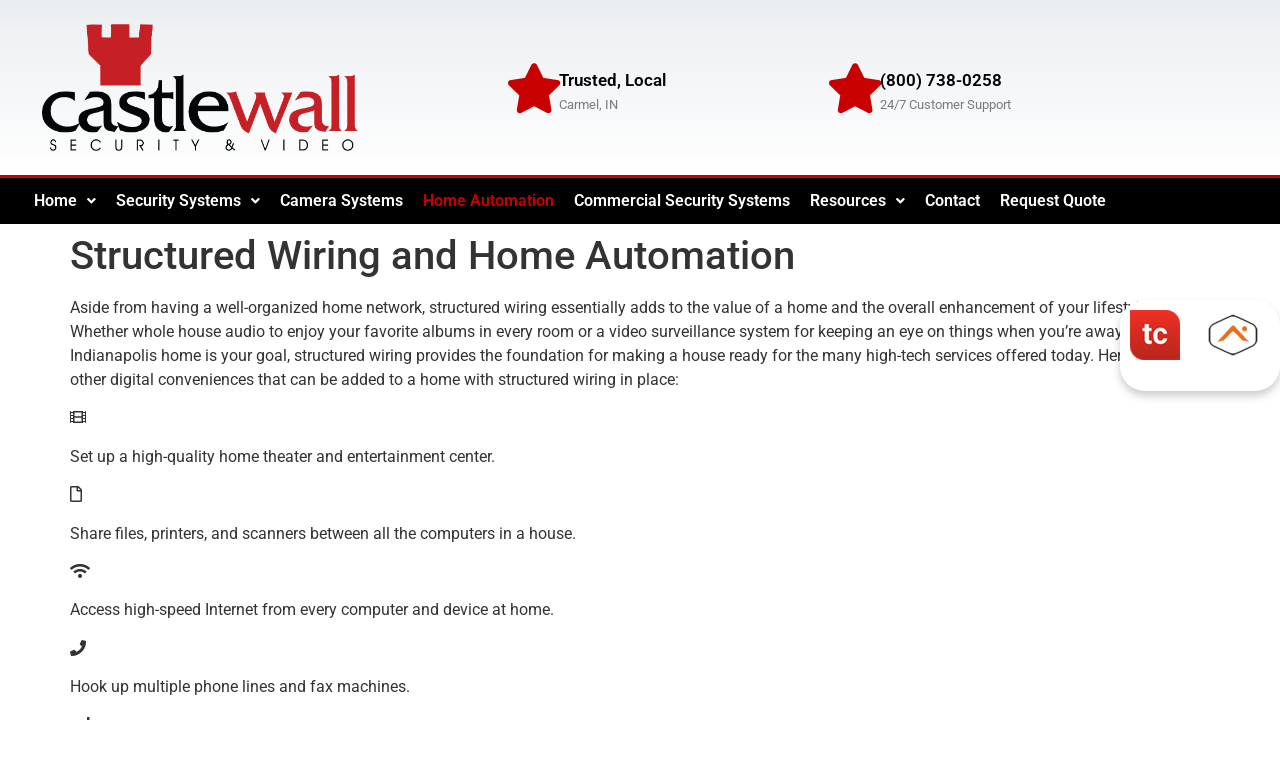

--- FILE ---
content_type: text/css
request_url: https://castlewallsecurity.com/wp-content/uploads/elementor/css/post-890.css?ver=1769071024
body_size: 1144
content:
.elementor-890 .elementor-element.elementor-element-2c9de490 > .elementor-container > .elementor-column > .elementor-widget-wrap{align-content:center;align-items:center;}.elementor-890 .elementor-element.elementor-element-2c9de490:not(.elementor-motion-effects-element-type-background), .elementor-890 .elementor-element.elementor-element-2c9de490 > .elementor-motion-effects-container > .elementor-motion-effects-layer{background-color:transparent;background-image:linear-gradient(180deg, rgba(194,203,210,0.33) 0%, #ffffff 100%);}.elementor-890 .elementor-element.elementor-element-2c9de490 > .elementor-container{min-height:175px;}.elementor-890 .elementor-element.elementor-element-2c9de490{transition:background 0.3s, border 0.3s, border-radius 0.3s, box-shadow 0.3s;}.elementor-890 .elementor-element.elementor-element-2c9de490 > .elementor-background-overlay{transition:background 0.3s, border-radius 0.3s, opacity 0.3s;}.elementor-widget-theme-site-logo .widget-image-caption{color:var( --e-global-color-text );font-family:var( --e-global-typography-text-font-family ), Sans-serif;font-weight:var( --e-global-typography-text-font-weight );}.elementor-890 .elementor-element.elementor-element-7c90c92 img{width:316px;}.elementor-890 .elementor-element.elementor-element-ea2ebf1 > .elementor-element-populated{padding:0px 0px 0px 100px;}.elementor-widget-icon-box.elementor-view-stacked .elementor-icon{background-color:var( --e-global-color-primary );}.elementor-widget-icon-box.elementor-view-framed .elementor-icon, .elementor-widget-icon-box.elementor-view-default .elementor-icon{fill:var( --e-global-color-primary );color:var( --e-global-color-primary );border-color:var( --e-global-color-primary );}.elementor-widget-icon-box .elementor-icon-box-title, .elementor-widget-icon-box .elementor-icon-box-title a{font-family:var( --e-global-typography-primary-font-family ), Sans-serif;font-weight:var( --e-global-typography-primary-font-weight );}.elementor-widget-icon-box .elementor-icon-box-title{color:var( --e-global-color-primary );}.elementor-widget-icon-box:has(:hover) .elementor-icon-box-title,
					 .elementor-widget-icon-box:has(:focus) .elementor-icon-box-title{color:var( --e-global-color-primary );}.elementor-widget-icon-box .elementor-icon-box-description{font-family:var( --e-global-typography-text-font-family ), Sans-serif;font-weight:var( --e-global-typography-text-font-weight );color:var( --e-global-color-text );}.elementor-890 .elementor-element.elementor-element-761ec947 .elementor-icon-box-wrapper{align-items:center;gap:10px;}.elementor-890 .elementor-element.elementor-element-761ec947 .elementor-icon-box-title{margin-block-end:5px;color:var( --e-global-color-4596e092 );}.elementor-890 .elementor-element.elementor-element-761ec947.elementor-view-stacked .elementor-icon{background-color:var( --e-global-color-d4a1164 );}.elementor-890 .elementor-element.elementor-element-761ec947.elementor-view-framed .elementor-icon, .elementor-890 .elementor-element.elementor-element-761ec947.elementor-view-default .elementor-icon{fill:var( --e-global-color-d4a1164 );color:var( --e-global-color-d4a1164 );border-color:var( --e-global-color-d4a1164 );}.elementor-890 .elementor-element.elementor-element-761ec947 .elementor-icon-box-title, .elementor-890 .elementor-element.elementor-element-761ec947 .elementor-icon-box-title a{font-size:17px;}.elementor-890 .elementor-element.elementor-element-761ec947 .elementor-icon-box-description{font-size:13px;font-weight:400;}.elementor-890 .elementor-element.elementor-element-7dd92c03 .elementor-icon-box-wrapper{align-items:center;gap:10px;}.elementor-890 .elementor-element.elementor-element-7dd92c03 .elementor-icon-box-title{margin-block-end:5px;color:var( --e-global-color-4596e092 );}.elementor-890 .elementor-element.elementor-element-7dd92c03.elementor-view-stacked .elementor-icon{background-color:var( --e-global-color-d4a1164 );}.elementor-890 .elementor-element.elementor-element-7dd92c03.elementor-view-framed .elementor-icon, .elementor-890 .elementor-element.elementor-element-7dd92c03.elementor-view-default .elementor-icon{fill:var( --e-global-color-d4a1164 );color:var( --e-global-color-d4a1164 );border-color:var( --e-global-color-d4a1164 );}.elementor-890 .elementor-element.elementor-element-7dd92c03 .elementor-icon-box-title, .elementor-890 .elementor-element.elementor-element-7dd92c03 .elementor-icon-box-title a{font-size:17px;}.elementor-890 .elementor-element.elementor-element-7dd92c03 .elementor-icon-box-description{font-size:13px;font-weight:400;}.elementor-890 .elementor-element.elementor-element-3b13732c > .elementor-container > .elementor-column > .elementor-widget-wrap{align-content:center;align-items:center;}.elementor-890 .elementor-element.elementor-element-3b13732c:not(.elementor-motion-effects-element-type-background), .elementor-890 .elementor-element.elementor-element-3b13732c > .elementor-motion-effects-container > .elementor-motion-effects-layer{background-color:var( --e-global-color-4596e092 );}.elementor-890 .elementor-element.elementor-element-3b13732c{border-style:solid;border-width:3px 0px 0px 0px;border-color:var( --e-global-color-d4a1164 );transition:background 0.3s, border 0.3s, border-radius 0.3s, box-shadow 0.3s;}.elementor-890 .elementor-element.elementor-element-3b13732c > .elementor-background-overlay{transition:background 0.3s, border-radius 0.3s, opacity 0.3s;}.elementor-widget-navigation-menu .menu-item a.hfe-menu-item.elementor-button{background-color:var( --e-global-color-accent );font-family:var( --e-global-typography-accent-font-family ), Sans-serif;font-weight:var( --e-global-typography-accent-font-weight );}.elementor-widget-navigation-menu .menu-item a.hfe-menu-item.elementor-button:hover{background-color:var( --e-global-color-accent );}.elementor-widget-navigation-menu a.hfe-menu-item, .elementor-widget-navigation-menu a.hfe-sub-menu-item{font-family:var( --e-global-typography-primary-font-family ), Sans-serif;font-weight:var( --e-global-typography-primary-font-weight );}.elementor-widget-navigation-menu .menu-item a.hfe-menu-item, .elementor-widget-navigation-menu .sub-menu a.hfe-sub-menu-item{color:var( --e-global-color-text );}.elementor-widget-navigation-menu .menu-item a.hfe-menu-item:hover,
								.elementor-widget-navigation-menu .sub-menu a.hfe-sub-menu-item:hover,
								.elementor-widget-navigation-menu .menu-item.current-menu-item a.hfe-menu-item,
								.elementor-widget-navigation-menu .menu-item a.hfe-menu-item.highlighted,
								.elementor-widget-navigation-menu .menu-item a.hfe-menu-item:focus{color:var( --e-global-color-accent );}.elementor-widget-navigation-menu .hfe-nav-menu-layout:not(.hfe-pointer__framed) .menu-item.parent a.hfe-menu-item:before,
								.elementor-widget-navigation-menu .hfe-nav-menu-layout:not(.hfe-pointer__framed) .menu-item.parent a.hfe-menu-item:after{background-color:var( --e-global-color-accent );}.elementor-widget-navigation-menu .hfe-nav-menu-layout:not(.hfe-pointer__framed) .menu-item.parent .sub-menu .hfe-has-submenu-container a:after{background-color:var( --e-global-color-accent );}.elementor-widget-navigation-menu .hfe-pointer__framed .menu-item.parent a.hfe-menu-item:before,
								.elementor-widget-navigation-menu .hfe-pointer__framed .menu-item.parent a.hfe-menu-item:after{border-color:var( --e-global-color-accent );}
							.elementor-widget-navigation-menu .sub-menu li a.hfe-sub-menu-item,
							.elementor-widget-navigation-menu nav.hfe-dropdown li a.hfe-sub-menu-item,
							.elementor-widget-navigation-menu nav.hfe-dropdown li a.hfe-menu-item,
							.elementor-widget-navigation-menu nav.hfe-dropdown-expandible li a.hfe-menu-item,
							.elementor-widget-navigation-menu nav.hfe-dropdown-expandible li a.hfe-sub-menu-item{font-family:var( --e-global-typography-accent-font-family ), Sans-serif;font-weight:var( --e-global-typography-accent-font-weight );}.elementor-890 .elementor-element.elementor-element-30389a1 .menu-item a.hfe-menu-item{padding-left:10px;padding-right:10px;}.elementor-890 .elementor-element.elementor-element-30389a1 .menu-item a.hfe-sub-menu-item{padding-left:calc( 10px + 20px );padding-right:10px;}.elementor-890 .elementor-element.elementor-element-30389a1 .hfe-nav-menu__layout-vertical .menu-item ul ul a.hfe-sub-menu-item{padding-left:calc( 10px + 40px );padding-right:10px;}.elementor-890 .elementor-element.elementor-element-30389a1 .hfe-nav-menu__layout-vertical .menu-item ul ul ul a.hfe-sub-menu-item{padding-left:calc( 10px + 60px );padding-right:10px;}.elementor-890 .elementor-element.elementor-element-30389a1 .hfe-nav-menu__layout-vertical .menu-item ul ul ul ul a.hfe-sub-menu-item{padding-left:calc( 10px + 80px );padding-right:10px;}.elementor-890 .elementor-element.elementor-element-30389a1 .menu-item a.hfe-menu-item, .elementor-890 .elementor-element.elementor-element-30389a1 .menu-item a.hfe-sub-menu-item{padding-top:15px;padding-bottom:15px;}.elementor-890 .elementor-element.elementor-element-30389a1 ul.sub-menu{width:220px;}.elementor-890 .elementor-element.elementor-element-30389a1 .sub-menu a.hfe-sub-menu-item,
						 .elementor-890 .elementor-element.elementor-element-30389a1 nav.hfe-dropdown li a.hfe-menu-item,
						 .elementor-890 .elementor-element.elementor-element-30389a1 nav.hfe-dropdown li a.hfe-sub-menu-item,
						 .elementor-890 .elementor-element.elementor-element-30389a1 nav.hfe-dropdown-expandible li a.hfe-menu-item,
						 .elementor-890 .elementor-element.elementor-element-30389a1 nav.hfe-dropdown-expandible li a.hfe-sub-menu-item{padding-top:15px;padding-bottom:15px;}.elementor-890 .elementor-element.elementor-element-30389a1 .hfe-nav-menu__toggle{margin:0 auto;}.elementor-890 .elementor-element.elementor-element-30389a1 .menu-item a.hfe-menu-item, .elementor-890 .elementor-element.elementor-element-30389a1 .sub-menu a.hfe-sub-menu-item{color:var( --e-global-color-5518fd2f );}.elementor-890 .elementor-element.elementor-element-30389a1 .menu-item a.hfe-menu-item:hover,
								.elementor-890 .elementor-element.elementor-element-30389a1 .sub-menu a.hfe-sub-menu-item:hover,
								.elementor-890 .elementor-element.elementor-element-30389a1 .menu-item.current-menu-item a.hfe-menu-item,
								.elementor-890 .elementor-element.elementor-element-30389a1 .menu-item a.hfe-menu-item.highlighted,
								.elementor-890 .elementor-element.elementor-element-30389a1 .menu-item a.hfe-menu-item:focus{color:var( --e-global-color-d4a1164 );}.elementor-890 .elementor-element.elementor-element-30389a1 .sub-menu a.hfe-sub-menu-item,
								.elementor-890 .elementor-element.elementor-element-30389a1 .elementor-menu-toggle,
								.elementor-890 .elementor-element.elementor-element-30389a1 nav.hfe-dropdown li a.hfe-menu-item,
								.elementor-890 .elementor-element.elementor-element-30389a1 nav.hfe-dropdown li a.hfe-sub-menu-item,
								.elementor-890 .elementor-element.elementor-element-30389a1 nav.hfe-dropdown-expandible li a.hfe-menu-item,
								.elementor-890 .elementor-element.elementor-element-30389a1 nav.hfe-dropdown-expandible li a.hfe-sub-menu-item{color:var( --e-global-color-5518fd2f );}.elementor-890 .elementor-element.elementor-element-30389a1 .sub-menu,
								.elementor-890 .elementor-element.elementor-element-30389a1 nav.hfe-dropdown,
								.elementor-890 .elementor-element.elementor-element-30389a1 nav.hfe-dropdown-expandible,
								.elementor-890 .elementor-element.elementor-element-30389a1 nav.hfe-dropdown .menu-item a.hfe-menu-item,
								.elementor-890 .elementor-element.elementor-element-30389a1 nav.hfe-dropdown .menu-item a.hfe-sub-menu-item{background-color:var( --e-global-color-4596e092 );}.elementor-890 .elementor-element.elementor-element-30389a1 .sub-menu li.menu-item:not(:last-child),
						.elementor-890 .elementor-element.elementor-element-30389a1 nav.hfe-dropdown li.menu-item:not(:last-child),
						.elementor-890 .elementor-element.elementor-element-30389a1 nav.hfe-dropdown-expandible li.menu-item:not(:last-child){border-bottom-style:solid;border-bottom-color:#c4c4c4;border-bottom-width:1px;}.elementor-890 .elementor-element.elementor-element-30389a1 div.hfe-nav-menu-icon{color:var( --e-global-color-5518fd2f );}.elementor-890 .elementor-element.elementor-element-30389a1 div.hfe-nav-menu-icon svg{fill:var( --e-global-color-5518fd2f );}.elementor-theme-builder-content-area{height:400px;}.elementor-location-header:before, .elementor-location-footer:before{content:"";display:table;clear:both;}@media(max-width:1024px){.elementor-890 .elementor-element.elementor-element-2c9de490{padding:0px 20px 0px 20px;}.elementor-890 .elementor-element.elementor-element-7c90c92 img{width:100%;}.elementor-890 .elementor-element.elementor-element-ea2ebf1 > .elementor-element-populated{padding:0px 0px 0px 25px;}.elementor-890 .elementor-element.elementor-element-761ec947 .elementor-icon-box-title, .elementor-890 .elementor-element.elementor-element-761ec947 .elementor-icon-box-title a{font-size:13px;}.elementor-890 .elementor-element.elementor-element-761ec947 .elementor-icon-box-description{font-size:10px;}.elementor-890 .elementor-element.elementor-element-7dd92c03 .elementor-icon-box-title, .elementor-890 .elementor-element.elementor-element-7dd92c03 .elementor-icon-box-title a{font-size:13px;}.elementor-890 .elementor-element.elementor-element-7dd92c03 .elementor-icon-box-description{font-size:10px;}.elementor-890 .elementor-element.elementor-element-3b13732c{padding:10px 10px 10px 10px;}}@media(max-width:767px){.elementor-890 .elementor-element.elementor-element-2c9de490 > .elementor-container{min-height:100px;}.elementor-890 .elementor-element.elementor-element-2c9de490{padding:20px 20px 20px 20px;}.elementor-890 .elementor-element.elementor-element-567e8ef7 > .elementor-element-populated{margin:0px 0px 0px 0px;--e-column-margin-right:0px;--e-column-margin-left:0px;padding:0px 0px 0px 0px;}.elementor-890 .elementor-element.elementor-element-7c90c92{text-align:center;}.elementor-890 .elementor-element.elementor-element-7c90c92 img{width:240px;}.elementor-890 .elementor-element.elementor-element-ea2ebf1{width:100%;}.elementor-890 .elementor-element.elementor-element-c0da7f6{width:33%;}.elementor-890 .elementor-element.elementor-element-761ec947 .elementor-icon{font-size:25px;}.elementor-890 .elementor-element.elementor-element-a147397{width:34%;}.elementor-890 .elementor-element.elementor-element-7dd92c03 .elementor-icon{font-size:25px;}.elementor-890 .elementor-element.elementor-element-3b13732c{padding:20px 20px 20px 20px;}.elementor-890 .elementor-element.elementor-element-6dd9f871{width:20%;}}@media(min-width:768px){.elementor-890 .elementor-element.elementor-element-567e8ef7{width:35%;}.elementor-890 .elementor-element.elementor-element-ea2ebf1{width:65%;}}@media(max-width:1024px) and (min-width:768px){.elementor-890 .elementor-element.elementor-element-567e8ef7{width:40%;}.elementor-890 .elementor-element.elementor-element-ea2ebf1{width:60%;}}

--- FILE ---
content_type: text/css
request_url: https://castlewallsecurity.com/wp-content/uploads/elementor/css/post-904.css?ver=1769071024
body_size: 1041
content:
.elementor-904 .elementor-element.elementor-element-18cd9dd8:not(.elementor-motion-effects-element-type-background), .elementor-904 .elementor-element.elementor-element-18cd9dd8 > .elementor-motion-effects-container > .elementor-motion-effects-layer{background-color:#000000;}.elementor-904 .elementor-element.elementor-element-18cd9dd8{border-style:solid;border-width:5px 0px 0px 0px;border-color:#e82a00;transition:background 0.3s, border 0.3s, border-radius 0.3s, box-shadow 0.3s;padding:50px 0px 20px 0px;}.elementor-904 .elementor-element.elementor-element-18cd9dd8 > .elementor-background-overlay{transition:background 0.3s, border-radius 0.3s, opacity 0.3s;}.elementor-widget-navigation-menu .menu-item a.hfe-menu-item.elementor-button{background-color:var( --e-global-color-accent );font-family:var( --e-global-typography-accent-font-family ), Sans-serif;font-weight:var( --e-global-typography-accent-font-weight );}.elementor-widget-navigation-menu .menu-item a.hfe-menu-item.elementor-button:hover{background-color:var( --e-global-color-accent );}.elementor-widget-navigation-menu a.hfe-menu-item, .elementor-widget-navigation-menu a.hfe-sub-menu-item{font-family:var( --e-global-typography-primary-font-family ), Sans-serif;font-weight:var( --e-global-typography-primary-font-weight );}.elementor-widget-navigation-menu .menu-item a.hfe-menu-item, .elementor-widget-navigation-menu .sub-menu a.hfe-sub-menu-item{color:var( --e-global-color-text );}.elementor-widget-navigation-menu .menu-item a.hfe-menu-item:hover,
								.elementor-widget-navigation-menu .sub-menu a.hfe-sub-menu-item:hover,
								.elementor-widget-navigation-menu .menu-item.current-menu-item a.hfe-menu-item,
								.elementor-widget-navigation-menu .menu-item a.hfe-menu-item.highlighted,
								.elementor-widget-navigation-menu .menu-item a.hfe-menu-item:focus{color:var( --e-global-color-accent );}.elementor-widget-navigation-menu .hfe-nav-menu-layout:not(.hfe-pointer__framed) .menu-item.parent a.hfe-menu-item:before,
								.elementor-widget-navigation-menu .hfe-nav-menu-layout:not(.hfe-pointer__framed) .menu-item.parent a.hfe-menu-item:after{background-color:var( --e-global-color-accent );}.elementor-widget-navigation-menu .hfe-nav-menu-layout:not(.hfe-pointer__framed) .menu-item.parent .sub-menu .hfe-has-submenu-container a:after{background-color:var( --e-global-color-accent );}.elementor-widget-navigation-menu .hfe-pointer__framed .menu-item.parent a.hfe-menu-item:before,
								.elementor-widget-navigation-menu .hfe-pointer__framed .menu-item.parent a.hfe-menu-item:after{border-color:var( --e-global-color-accent );}
							.elementor-widget-navigation-menu .sub-menu li a.hfe-sub-menu-item,
							.elementor-widget-navigation-menu nav.hfe-dropdown li a.hfe-sub-menu-item,
							.elementor-widget-navigation-menu nav.hfe-dropdown li a.hfe-menu-item,
							.elementor-widget-navigation-menu nav.hfe-dropdown-expandible li a.hfe-menu-item,
							.elementor-widget-navigation-menu nav.hfe-dropdown-expandible li a.hfe-sub-menu-item{font-family:var( --e-global-typography-accent-font-family ), Sans-serif;font-weight:var( --e-global-typography-accent-font-weight );}.elementor-904 .elementor-element.elementor-element-7924f2d .menu-item a.hfe-menu-item{padding-left:10px;padding-right:10px;}.elementor-904 .elementor-element.elementor-element-7924f2d .menu-item a.hfe-sub-menu-item{padding-left:calc( 10px + 20px );padding-right:10px;}.elementor-904 .elementor-element.elementor-element-7924f2d .hfe-nav-menu__layout-vertical .menu-item ul ul a.hfe-sub-menu-item{padding-left:calc( 10px + 40px );padding-right:10px;}.elementor-904 .elementor-element.elementor-element-7924f2d .hfe-nav-menu__layout-vertical .menu-item ul ul ul a.hfe-sub-menu-item{padding-left:calc( 10px + 60px );padding-right:10px;}.elementor-904 .elementor-element.elementor-element-7924f2d .hfe-nav-menu__layout-vertical .menu-item ul ul ul ul a.hfe-sub-menu-item{padding-left:calc( 10px + 80px );padding-right:10px;}.elementor-904 .elementor-element.elementor-element-7924f2d .menu-item a.hfe-menu-item, .elementor-904 .elementor-element.elementor-element-7924f2d .menu-item a.hfe-sub-menu-item{padding-top:15px;padding-bottom:15px;}.elementor-904 .elementor-element.elementor-element-7924f2d ul.sub-menu{width:220px;}.elementor-904 .elementor-element.elementor-element-7924f2d .sub-menu a.hfe-sub-menu-item,
						 .elementor-904 .elementor-element.elementor-element-7924f2d nav.hfe-dropdown li a.hfe-menu-item,
						 .elementor-904 .elementor-element.elementor-element-7924f2d nav.hfe-dropdown li a.hfe-sub-menu-item,
						 .elementor-904 .elementor-element.elementor-element-7924f2d nav.hfe-dropdown-expandible li a.hfe-menu-item,
						 .elementor-904 .elementor-element.elementor-element-7924f2d nav.hfe-dropdown-expandible li a.hfe-sub-menu-item{padding-top:15px;padding-bottom:15px;}.elementor-904 .elementor-element.elementor-element-7924f2d .hfe-nav-menu__toggle{margin:0 auto;}.elementor-904 .elementor-element.elementor-element-7924f2d .menu-item a.hfe-menu-item, .elementor-904 .elementor-element.elementor-element-7924f2d .sub-menu a.hfe-sub-menu-item{color:var( --e-global-color-5518fd2f );}.elementor-904 .elementor-element.elementor-element-7924f2d .menu-item a.hfe-menu-item:hover,
								.elementor-904 .elementor-element.elementor-element-7924f2d .sub-menu a.hfe-sub-menu-item:hover,
								.elementor-904 .elementor-element.elementor-element-7924f2d .menu-item.current-menu-item a.hfe-menu-item,
								.elementor-904 .elementor-element.elementor-element-7924f2d .menu-item a.hfe-menu-item.highlighted,
								.elementor-904 .elementor-element.elementor-element-7924f2d .menu-item a.hfe-menu-item:focus{color:var( --e-global-color-d4a1164 );}.elementor-904 .elementor-element.elementor-element-7924f2d .sub-menu a.hfe-sub-menu-item,
								.elementor-904 .elementor-element.elementor-element-7924f2d .elementor-menu-toggle,
								.elementor-904 .elementor-element.elementor-element-7924f2d nav.hfe-dropdown li a.hfe-menu-item,
								.elementor-904 .elementor-element.elementor-element-7924f2d nav.hfe-dropdown li a.hfe-sub-menu-item,
								.elementor-904 .elementor-element.elementor-element-7924f2d nav.hfe-dropdown-expandible li a.hfe-menu-item,
								.elementor-904 .elementor-element.elementor-element-7924f2d nav.hfe-dropdown-expandible li a.hfe-sub-menu-item{color:var( --e-global-color-5518fd2f );}.elementor-904 .elementor-element.elementor-element-7924f2d .sub-menu,
								.elementor-904 .elementor-element.elementor-element-7924f2d nav.hfe-dropdown,
								.elementor-904 .elementor-element.elementor-element-7924f2d nav.hfe-dropdown-expandible,
								.elementor-904 .elementor-element.elementor-element-7924f2d nav.hfe-dropdown .menu-item a.hfe-menu-item,
								.elementor-904 .elementor-element.elementor-element-7924f2d nav.hfe-dropdown .menu-item a.hfe-sub-menu-item{background-color:var( --e-global-color-4596e092 );}.elementor-904 .elementor-element.elementor-element-7924f2d .sub-menu li.menu-item:not(:last-child),
						.elementor-904 .elementor-element.elementor-element-7924f2d nav.hfe-dropdown li.menu-item:not(:last-child),
						.elementor-904 .elementor-element.elementor-element-7924f2d nav.hfe-dropdown-expandible li.menu-item:not(:last-child){border-bottom-style:solid;border-bottom-color:#c4c4c4;border-bottom-width:1px;}.elementor-904 .elementor-element.elementor-element-7924f2d div.hfe-nav-menu-icon{color:var( --e-global-color-5518fd2f );}.elementor-904 .elementor-element.elementor-element-7924f2d div.hfe-nav-menu-icon svg{fill:var( --e-global-color-5518fd2f );}.elementor-904 .elementor-element.elementor-element-66fd962{margin-top:40px;margin-bottom:0px;}.elementor-widget-icon-box.elementor-view-stacked .elementor-icon{background-color:var( --e-global-color-primary );}.elementor-widget-icon-box.elementor-view-framed .elementor-icon, .elementor-widget-icon-box.elementor-view-default .elementor-icon{fill:var( --e-global-color-primary );color:var( --e-global-color-primary );border-color:var( --e-global-color-primary );}.elementor-widget-icon-box .elementor-icon-box-title, .elementor-widget-icon-box .elementor-icon-box-title a{font-family:var( --e-global-typography-primary-font-family ), Sans-serif;font-weight:var( --e-global-typography-primary-font-weight );}.elementor-widget-icon-box .elementor-icon-box-title{color:var( --e-global-color-primary );}.elementor-widget-icon-box:has(:hover) .elementor-icon-box-title,
					 .elementor-widget-icon-box:has(:focus) .elementor-icon-box-title{color:var( --e-global-color-primary );}.elementor-widget-icon-box .elementor-icon-box-description{font-family:var( --e-global-typography-text-font-family ), Sans-serif;font-weight:var( --e-global-typography-text-font-weight );color:var( --e-global-color-text );}.elementor-904 .elementor-element.elementor-element-0114342 .elementor-icon-box-wrapper{text-align:center;}.elementor-904 .elementor-element.elementor-element-0114342 .elementor-icon-box-title, .elementor-904 .elementor-element.elementor-element-0114342 .elementor-icon-box-title a{font-family:"Roboto", Sans-serif;font-weight:600;}.elementor-904 .elementor-element.elementor-element-0114342 .elementor-icon-box-title{color:var( --e-global-color-5518fd2f );}.elementor-904 .elementor-element.elementor-element-0114342 .elementor-icon-box-description{font-family:"Roboto", Sans-serif;font-weight:400;}.elementor-904 .elementor-element.elementor-element-3aa3011 .elementor-icon-box-wrapper{text-align:center;}.elementor-904 .elementor-element.elementor-element-3aa3011 .elementor-icon-box-title, .elementor-904 .elementor-element.elementor-element-3aa3011 .elementor-icon-box-title a{font-family:"Roboto", Sans-serif;font-weight:600;}.elementor-904 .elementor-element.elementor-element-3aa3011 .elementor-icon-box-title{color:var( --e-global-color-5518fd2f );}.elementor-904 .elementor-element.elementor-element-3aa3011 .elementor-icon-box-description{font-family:"Roboto", Sans-serif;font-weight:400;}.elementor-904 .elementor-element.elementor-element-4e989b8c > .elementor-container > .elementor-column > .elementor-widget-wrap{align-content:center;align-items:center;}.elementor-904 .elementor-element.elementor-element-4e989b8c{border-style:solid;border-width:1px 0px 0px 0px;border-color:rgba(255,255,255,0.25);margin-top:60px;margin-bottom:0px;padding:15px 0px 0px 0px;}.elementor-widget-image .widget-image-caption{color:var( --e-global-color-text );font-family:var( --e-global-typography-text-font-family ), Sans-serif;font-weight:var( --e-global-typography-text-font-weight );}.elementor-904 .elementor-element.elementor-element-88ab303 img{width:50%;}.elementor-bc-flex-widget .elementor-904 .elementor-element.elementor-element-1e8c4e63.elementor-column .elementor-widget-wrap{align-items:flex-end;}.elementor-904 .elementor-element.elementor-element-1e8c4e63.elementor-column.elementor-element[data-element_type="column"] > .elementor-widget-wrap.elementor-element-populated{align-content:flex-end;align-items:flex-end;}.elementor-904 .elementor-element.elementor-element-1e8c4e63.elementor-column > .elementor-widget-wrap{justify-content:flex-end;}.elementor-widget-text-editor{font-family:var( --e-global-typography-text-font-family ), Sans-serif;font-weight:var( --e-global-typography-text-font-weight );color:var( --e-global-color-text );}.elementor-widget-text-editor.elementor-drop-cap-view-stacked .elementor-drop-cap{background-color:var( --e-global-color-primary );}.elementor-widget-text-editor.elementor-drop-cap-view-framed .elementor-drop-cap, .elementor-widget-text-editor.elementor-drop-cap-view-default .elementor-drop-cap{color:var( --e-global-color-primary );border-color:var( --e-global-color-primary );}.elementor-904 .elementor-element.elementor-element-bd8d7bf{text-align:end;color:var( --e-global-color-5518fd2f );}.elementor-904:not(.elementor-motion-effects-element-type-background), .elementor-904 > .elementor-motion-effects-container > .elementor-motion-effects-layer{background-color:#B0B6B6;}.elementor-theme-builder-content-area{height:400px;}.elementor-location-header:before, .elementor-location-footer:before{content:"";display:table;clear:both;}@media(max-width:1024px) and (min-width:768px){.elementor-904 .elementor-element.elementor-element-4e20e109{width:30%;}.elementor-904 .elementor-element.elementor-element-1e8c4e63{width:70%;}}@media(max-width:1024px){.elementor-904 .elementor-element.elementor-element-18cd9dd8{padding:30px 10px 30px 10px;}}@media(max-width:767px){.elementor-904 .elementor-element.elementor-element-18cd9dd8{padding:20px 20px 20px 20px;}.elementor-904 .elementor-element.elementor-element-7dd5af57 > .elementor-element-populated{padding:0px 0px 0px 0px;}.elementor-904 .elementor-element.elementor-element-4e989b8c{margin-top:0px;margin-bottom:0px;}}